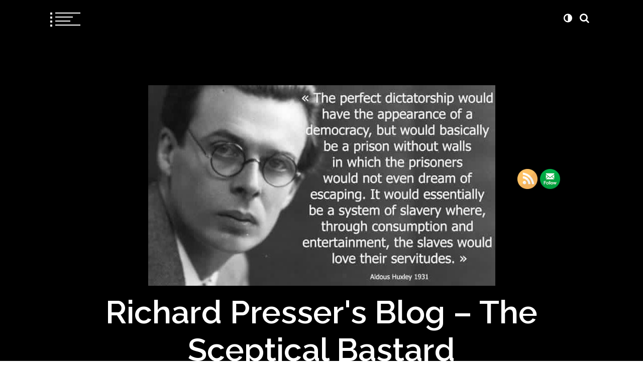

--- FILE ---
content_type: text/html; charset=UTF-8
request_url: https://www.richardpresser.com/wordpress/an-unusual-history-of-illuminati-public-rituals/
body_size: 21688
content:
<!doctype html>
<html dir="ltr" lang="en-AU" prefix="og: https://ogp.me/ns#">
<head>
	<meta charset="UTF-8">
	<meta name="viewport" content="width=device-width, initial-scale=1">
	<link rel="profile" href="https://gmpg.org/xfn/11">

	<title>An Unusual History Of Illuminati Public Rituals | Richard Presser's Blog - The Sceptical Bastard</title>
        <style type="text/css">
                            body header.site-header .site-branding,
                body header.site-header .site-branding a,
                body header.site-header .site-branding a:hover{
                    color: #fff;
                }
                
              
                            body .twp-nav-main-navigation i,
                body header.site-header ul.twp-social-icons.twp-social-icons-white a,
                body header.site-header ul.twp-social-icons.twp-social-icons-white a:hover,
                body .twp-nav-main-navigation .twp-nav-right-content .twp-search-section i{
                    color: #fff                }
                body .twp-nav-main-navigation .twp-menu-icon.twp-white-menu-icon span:before,
                body .twp-nav-main-navigation .twp-menu-icon.twp-white-menu-icon span:after{
                    background-color:  #fff                } 
                body .twp-nav-main-navigation.sticky i,
                body header.site-header .sticky ul.twp-social-icons.twp-social-icons-white a,
                body header.site-header .sticky ul.twp-social-icons.twp-social-icons-white a:hover,
                body .twp-nav-main-navigation.sticky .twp-nav-right-content .twp-search-section i{
                    color: #fff;
                }
                body .twp-nav-main-navigation.sticky .twp-menu-icon.twp-white-menu-icon span:before,
                body .twp-nav-main-navigation.sticky .twp-menu-icon.twp-white-menu-icon span:after{
                    background-color:  #fff;
                } 

                                        body header.site-header .wp-custom-header{
                    background-color: #000;
                }
                        body .boxed-layout {
                background: ffffff;
            }
        </style>

		<!-- All in One SEO 4.9.3 - aioseo.com -->
	<meta name="description" content="If you are not aware, music award events and major sporting events are widely used as platforms for promoting satanic symbolism. Now, we might dismiss one example or so of such apparent symbolism as being “coincidence”, but this video well and truly puts paid to that notion. It provides examples spanning the last 20 years" />
	<meta name="robots" content="max-image-preview:large" />
	<meta name="author" content="Richard Presser"/>
	<link rel="canonical" href="https://www.richardpresser.com/wordpress/an-unusual-history-of-illuminati-public-rituals/" />
	<meta name="generator" content="All in One SEO (AIOSEO) 4.9.3" />
		<meta property="og:locale" content="en_US" />
		<meta property="og:site_name" content="Richard Presser&#039;s Blog - The Sceptical Bastard | It&#039;s time to wake up to the world and the time that we live in" />
		<meta property="og:type" content="article" />
		<meta property="og:title" content="An Unusual History Of Illuminati Public Rituals | Richard Presser&#039;s Blog - The Sceptical Bastard" />
		<meta property="og:description" content="If you are not aware, music award events and major sporting events are widely used as platforms for promoting satanic symbolism. Now, we might dismiss one example or so of such apparent symbolism as being “coincidence”, but this video well and truly puts paid to that notion. It provides examples spanning the last 20 years" />
		<meta property="og:url" content="https://www.richardpresser.com/wordpress/an-unusual-history-of-illuminati-public-rituals/" />
		<meta property="og:image" content="https://www.richardpresser.com/wordpress/wp-content/uploads/2016/08/cropped-Aldous-Huxley-on-the-perfect-dictatorship.jpg" />
		<meta property="og:image:secure_url" content="https://www.richardpresser.com/wordpress/wp-content/uploads/2016/08/cropped-Aldous-Huxley-on-the-perfect-dictatorship.jpg" />
		<meta property="article:published_time" content="2015-08-23T19:25:32+00:00" />
		<meta property="article:modified_time" content="2015-08-23T19:25:32+00:00" />
		<meta name="twitter:card" content="summary" />
		<meta name="twitter:title" content="An Unusual History Of Illuminati Public Rituals | Richard Presser&#039;s Blog - The Sceptical Bastard" />
		<meta name="twitter:description" content="If you are not aware, music award events and major sporting events are widely used as platforms for promoting satanic symbolism. Now, we might dismiss one example or so of such apparent symbolism as being “coincidence”, but this video well and truly puts paid to that notion. It provides examples spanning the last 20 years" />
		<meta name="twitter:image" content="https://www.richardpresser.com/wordpress/wp-content/uploads/2016/08/cropped-Aldous-Huxley-on-the-perfect-dictatorship.jpg" />
		<script type="application/ld+json" class="aioseo-schema">
			{"@context":"https:\/\/schema.org","@graph":[{"@type":"Article","@id":"https:\/\/www.richardpresser.com\/wordpress\/an-unusual-history-of-illuminati-public-rituals\/#article","name":"An Unusual History Of Illuminati Public Rituals | Richard Presser's Blog - The Sceptical Bastard","headline":"An Unusual History Of Illuminati Public Rituals","author":{"@id":"https:\/\/www.richardpresser.com\/wordpress\/author\/richard-presser\/#author"},"publisher":{"@id":"https:\/\/www.richardpresser.com\/wordpress\/#organization"},"image":{"@type":"ImageObject","url":"https:\/\/www.richardpresser.com\/wordpress\/wp-content\/uploads\/2016\/08\/cropped-Aldous-Huxley-on-the-perfect-dictatorship.jpg","@id":"https:\/\/www.richardpresser.com\/wordpress\/#articleImage","width":691,"height":400},"datePublished":"2015-08-23T15:25:32+10:00","dateModified":"2015-08-23T15:25:32+10:00","inLanguage":"en-AU","mainEntityOfPage":{"@id":"https:\/\/www.richardpresser.com\/wordpress\/an-unusual-history-of-illuminati-public-rituals\/#webpage"},"isPartOf":{"@id":"https:\/\/www.richardpresser.com\/wordpress\/an-unusual-history-of-illuminati-public-rituals\/#webpage"},"articleSection":"Uncategorized"},{"@type":"BreadcrumbList","@id":"https:\/\/www.richardpresser.com\/wordpress\/an-unusual-history-of-illuminati-public-rituals\/#breadcrumblist","itemListElement":[{"@type":"ListItem","@id":"https:\/\/www.richardpresser.com\/wordpress#listItem","position":1,"name":"Home","item":"https:\/\/www.richardpresser.com\/wordpress","nextItem":{"@type":"ListItem","@id":"https:\/\/www.richardpresser.com\/wordpress\/category\/uncategorized\/#listItem","name":"Uncategorized"}},{"@type":"ListItem","@id":"https:\/\/www.richardpresser.com\/wordpress\/category\/uncategorized\/#listItem","position":2,"name":"Uncategorized","item":"https:\/\/www.richardpresser.com\/wordpress\/category\/uncategorized\/","nextItem":{"@type":"ListItem","@id":"https:\/\/www.richardpresser.com\/wordpress\/an-unusual-history-of-illuminati-public-rituals\/#listItem","name":"An Unusual History Of Illuminati Public Rituals"},"previousItem":{"@type":"ListItem","@id":"https:\/\/www.richardpresser.com\/wordpress#listItem","name":"Home"}},{"@type":"ListItem","@id":"https:\/\/www.richardpresser.com\/wordpress\/an-unusual-history-of-illuminati-public-rituals\/#listItem","position":3,"name":"An Unusual History Of Illuminati Public Rituals","previousItem":{"@type":"ListItem","@id":"https:\/\/www.richardpresser.com\/wordpress\/category\/uncategorized\/#listItem","name":"Uncategorized"}}]},{"@type":"Organization","@id":"https:\/\/www.richardpresser.com\/wordpress\/#organization","name":"Richard Presser's Blog - The Sceptical Bastard","description":"It's time to wake up to the world and the time that we live in","url":"https:\/\/www.richardpresser.com\/wordpress\/","logo":{"@type":"ImageObject","url":"https:\/\/www.richardpresser.com\/wordpress\/wp-content\/uploads\/2016\/08\/cropped-Aldous-Huxley-on-the-perfect-dictatorship.jpg","@id":"https:\/\/www.richardpresser.com\/wordpress\/an-unusual-history-of-illuminati-public-rituals\/#organizationLogo","width":691,"height":400},"image":{"@id":"https:\/\/www.richardpresser.com\/wordpress\/an-unusual-history-of-illuminati-public-rituals\/#organizationLogo"}},{"@type":"Person","@id":"https:\/\/www.richardpresser.com\/wordpress\/author\/richard-presser\/#author","url":"https:\/\/www.richardpresser.com\/wordpress\/author\/richard-presser\/","name":"Richard Presser","image":{"@type":"ImageObject","@id":"https:\/\/www.richardpresser.com\/wordpress\/an-unusual-history-of-illuminati-public-rituals\/#authorImage","url":"https:\/\/secure.gravatar.com\/avatar\/43eb4413a9716e72dccf3d133c56e613b768fa2ce7f20ba8655d1e4765f104cc?s=96&d=mm&r=g","width":96,"height":96,"caption":"Richard Presser"}},{"@type":"WebPage","@id":"https:\/\/www.richardpresser.com\/wordpress\/an-unusual-history-of-illuminati-public-rituals\/#webpage","url":"https:\/\/www.richardpresser.com\/wordpress\/an-unusual-history-of-illuminati-public-rituals\/","name":"An Unusual History Of Illuminati Public Rituals | Richard Presser's Blog - The Sceptical Bastard","description":"If you are not aware, music award events and major sporting events are widely used as platforms for promoting satanic symbolism. Now, we might dismiss one example or so of such apparent symbolism as being \u201ccoincidence\u201d, but this video well and truly puts paid to that notion. It provides examples spanning the last 20 years","inLanguage":"en-AU","isPartOf":{"@id":"https:\/\/www.richardpresser.com\/wordpress\/#website"},"breadcrumb":{"@id":"https:\/\/www.richardpresser.com\/wordpress\/an-unusual-history-of-illuminati-public-rituals\/#breadcrumblist"},"author":{"@id":"https:\/\/www.richardpresser.com\/wordpress\/author\/richard-presser\/#author"},"creator":{"@id":"https:\/\/www.richardpresser.com\/wordpress\/author\/richard-presser\/#author"},"datePublished":"2015-08-23T15:25:32+10:00","dateModified":"2015-08-23T15:25:32+10:00"},{"@type":"WebSite","@id":"https:\/\/www.richardpresser.com\/wordpress\/#website","url":"https:\/\/www.richardpresser.com\/wordpress\/","name":"Richard Presser's Blog - The Sceptical Bastard","description":"It's time to wake up to the world and the time that we live in","inLanguage":"en-AU","publisher":{"@id":"https:\/\/www.richardpresser.com\/wordpress\/#organization"}}]}
		</script>
		<!-- All in One SEO -->

<link rel='dns-prefetch' href='//www.richardpresser.com' />
<link rel='dns-prefetch' href='//fonts.googleapis.com' />
<link rel='dns-prefetch' href='//cdn.openshareweb.com' />
<link rel='dns-prefetch' href='//cdn.shareaholic.net' />
<link rel='dns-prefetch' href='//www.shareaholic.net' />
<link rel='dns-prefetch' href='//analytics.shareaholic.com' />
<link rel='dns-prefetch' href='//recs.shareaholic.com' />
<link rel='dns-prefetch' href='//partner.shareaholic.com' />
<link rel="alternate" type="application/rss+xml" title="Richard Presser&#039;s Blog - The Sceptical Bastard &raquo; Feed" href="https://www.richardpresser.com/wordpress/feed/" />
<link rel="alternate" type="application/rss+xml" title="Richard Presser&#039;s Blog - The Sceptical Bastard &raquo; Comments Feed" href="https://www.richardpresser.com/wordpress/comments/feed/" />
<link rel="alternate" type="application/rss+xml" title="Richard Presser&#039;s Blog - The Sceptical Bastard &raquo; An Unusual History Of Illuminati Public Rituals Comments Feed" href="https://www.richardpresser.com/wordpress/an-unusual-history-of-illuminati-public-rituals/feed/" />
<link rel="alternate" title="oEmbed (JSON)" type="application/json+oembed" href="https://www.richardpresser.com/wordpress/wp-json/oembed/1.0/embed?url=https%3A%2F%2Fwww.richardpresser.com%2Fwordpress%2Fan-unusual-history-of-illuminati-public-rituals%2F" />
<link rel="alternate" title="oEmbed (XML)" type="text/xml+oembed" href="https://www.richardpresser.com/wordpress/wp-json/oembed/1.0/embed?url=https%3A%2F%2Fwww.richardpresser.com%2Fwordpress%2Fan-unusual-history-of-illuminati-public-rituals%2F&#038;format=xml" />
<!-- Shareaholic - https://www.shareaholic.com -->
<link rel='preload' href='//cdn.shareaholic.net/assets/pub/shareaholic.js' as='script'/>
<script data-no-minify='1' data-cfasync='false'>
_SHR_SETTINGS = {"endpoints":{"local_recs_url":"https:\/\/www.richardpresser.com\/wordpress\/wp-admin\/admin-ajax.php?action=shareaholic_permalink_related","ajax_url":"https:\/\/www.richardpresser.com\/wordpress\/wp-admin\/admin-ajax.php","share_counts_url":"https:\/\/www.richardpresser.com\/wordpress\/wp-admin\/admin-ajax.php?action=shareaholic_share_counts_api"},"site_id":"4193872e0050fcf8dabe86841a6d9258","url_components":{"year":"2015","monthnum":"08","day":"23","hour":"15","minute":"25","second":"32","post_id":"3701","postname":"an-unusual-history-of-illuminati-public-rituals","category":"uncategorized"}};
</script>
<script data-no-minify='1' data-cfasync='false' src='//cdn.shareaholic.net/assets/pub/shareaholic.js' data-shr-siteid='4193872e0050fcf8dabe86841a6d9258' async ></script>

<!-- Shareaholic Content Tags -->
<meta name='shareaholic:site_name' content='Richard Presser&#039;s Blog - The Sceptical Bastard' />
<meta name='shareaholic:language' content='en-AU' />
<meta name='shareaholic:url' content='https://www.richardpresser.com/wordpress/an-unusual-history-of-illuminati-public-rituals/' />
<meta name='shareaholic:keywords' content='type:post' />
<meta name='shareaholic:article_published_time' content='2015-08-23T15:25:32+10:00' />
<meta name='shareaholic:article_modified_time' content='2015-08-23T15:25:32+10:00' />
<meta name='shareaholic:shareable_page' content='true' />
<meta name='shareaholic:article_author_name' content='Richard Presser' />
<meta name='shareaholic:site_id' content='4193872e0050fcf8dabe86841a6d9258' />
<meta name='shareaholic:wp_version' content='9.7.13' />

<!-- Shareaholic Content Tags End -->
<style id='wp-img-auto-sizes-contain-inline-css' type='text/css'>
img:is([sizes=auto i],[sizes^="auto," i]){contain-intrinsic-size:3000px 1500px}
/*# sourceURL=wp-img-auto-sizes-contain-inline-css */
</style>
<link rel='stylesheet' id='SFMCss-css' href='https://www.richardpresser.com/wordpress/wp-content/plugins/feedburner-alternative-and-rss-redirect/css/sfm_style.css?ver=6.9' type='text/css' media='all' />
<link rel='stylesheet' id='SFMCSS-css' href='https://www.richardpresser.com/wordpress/wp-content/plugins/feedburner-alternative-and-rss-redirect/css/sfm_widgetStyle.css?ver=6.9' type='text/css' media='all' />
<style id='wp-emoji-styles-inline-css' type='text/css'>

	img.wp-smiley, img.emoji {
		display: inline !important;
		border: none !important;
		box-shadow: none !important;
		height: 1em !important;
		width: 1em !important;
		margin: 0 0.07em !important;
		vertical-align: -0.1em !important;
		background: none !important;
		padding: 0 !important;
	}
/*# sourceURL=wp-emoji-styles-inline-css */
</style>
<style id='wp-block-library-inline-css' type='text/css'>
:root{--wp-block-synced-color:#7a00df;--wp-block-synced-color--rgb:122,0,223;--wp-bound-block-color:var(--wp-block-synced-color);--wp-editor-canvas-background:#ddd;--wp-admin-theme-color:#007cba;--wp-admin-theme-color--rgb:0,124,186;--wp-admin-theme-color-darker-10:#006ba1;--wp-admin-theme-color-darker-10--rgb:0,107,160.5;--wp-admin-theme-color-darker-20:#005a87;--wp-admin-theme-color-darker-20--rgb:0,90,135;--wp-admin-border-width-focus:2px}@media (min-resolution:192dpi){:root{--wp-admin-border-width-focus:1.5px}}.wp-element-button{cursor:pointer}:root .has-very-light-gray-background-color{background-color:#eee}:root .has-very-dark-gray-background-color{background-color:#313131}:root .has-very-light-gray-color{color:#eee}:root .has-very-dark-gray-color{color:#313131}:root .has-vivid-green-cyan-to-vivid-cyan-blue-gradient-background{background:linear-gradient(135deg,#00d084,#0693e3)}:root .has-purple-crush-gradient-background{background:linear-gradient(135deg,#34e2e4,#4721fb 50%,#ab1dfe)}:root .has-hazy-dawn-gradient-background{background:linear-gradient(135deg,#faaca8,#dad0ec)}:root .has-subdued-olive-gradient-background{background:linear-gradient(135deg,#fafae1,#67a671)}:root .has-atomic-cream-gradient-background{background:linear-gradient(135deg,#fdd79a,#004a59)}:root .has-nightshade-gradient-background{background:linear-gradient(135deg,#330968,#31cdcf)}:root .has-midnight-gradient-background{background:linear-gradient(135deg,#020381,#2874fc)}:root{--wp--preset--font-size--normal:16px;--wp--preset--font-size--huge:42px}.has-regular-font-size{font-size:1em}.has-larger-font-size{font-size:2.625em}.has-normal-font-size{font-size:var(--wp--preset--font-size--normal)}.has-huge-font-size{font-size:var(--wp--preset--font-size--huge)}.has-text-align-center{text-align:center}.has-text-align-left{text-align:left}.has-text-align-right{text-align:right}.has-fit-text{white-space:nowrap!important}#end-resizable-editor-section{display:none}.aligncenter{clear:both}.items-justified-left{justify-content:flex-start}.items-justified-center{justify-content:center}.items-justified-right{justify-content:flex-end}.items-justified-space-between{justify-content:space-between}.screen-reader-text{border:0;clip-path:inset(50%);height:1px;margin:-1px;overflow:hidden;padding:0;position:absolute;width:1px;word-wrap:normal!important}.screen-reader-text:focus{background-color:#ddd;clip-path:none;color:#444;display:block;font-size:1em;height:auto;left:5px;line-height:normal;padding:15px 23px 14px;text-decoration:none;top:5px;width:auto;z-index:100000}html :where(.has-border-color){border-style:solid}html :where([style*=border-top-color]){border-top-style:solid}html :where([style*=border-right-color]){border-right-style:solid}html :where([style*=border-bottom-color]){border-bottom-style:solid}html :where([style*=border-left-color]){border-left-style:solid}html :where([style*=border-width]){border-style:solid}html :where([style*=border-top-width]){border-top-style:solid}html :where([style*=border-right-width]){border-right-style:solid}html :where([style*=border-bottom-width]){border-bottom-style:solid}html :where([style*=border-left-width]){border-left-style:solid}html :where(img[class*=wp-image-]){height:auto;max-width:100%}:where(figure){margin:0 0 1em}html :where(.is-position-sticky){--wp-admin--admin-bar--position-offset:var(--wp-admin--admin-bar--height,0px)}@media screen and (max-width:600px){html :where(.is-position-sticky){--wp-admin--admin-bar--position-offset:0px}}

/*# sourceURL=wp-block-library-inline-css */
</style><style id='global-styles-inline-css' type='text/css'>
:root{--wp--preset--aspect-ratio--square: 1;--wp--preset--aspect-ratio--4-3: 4/3;--wp--preset--aspect-ratio--3-4: 3/4;--wp--preset--aspect-ratio--3-2: 3/2;--wp--preset--aspect-ratio--2-3: 2/3;--wp--preset--aspect-ratio--16-9: 16/9;--wp--preset--aspect-ratio--9-16: 9/16;--wp--preset--color--black: #000000;--wp--preset--color--cyan-bluish-gray: #abb8c3;--wp--preset--color--white: #ffffff;--wp--preset--color--pale-pink: #f78da7;--wp--preset--color--vivid-red: #cf2e2e;--wp--preset--color--luminous-vivid-orange: #ff6900;--wp--preset--color--luminous-vivid-amber: #fcb900;--wp--preset--color--light-green-cyan: #7bdcb5;--wp--preset--color--vivid-green-cyan: #00d084;--wp--preset--color--pale-cyan-blue: #8ed1fc;--wp--preset--color--vivid-cyan-blue: #0693e3;--wp--preset--color--vivid-purple: #9b51e0;--wp--preset--gradient--vivid-cyan-blue-to-vivid-purple: linear-gradient(135deg,rgb(6,147,227) 0%,rgb(155,81,224) 100%);--wp--preset--gradient--light-green-cyan-to-vivid-green-cyan: linear-gradient(135deg,rgb(122,220,180) 0%,rgb(0,208,130) 100%);--wp--preset--gradient--luminous-vivid-amber-to-luminous-vivid-orange: linear-gradient(135deg,rgb(252,185,0) 0%,rgb(255,105,0) 100%);--wp--preset--gradient--luminous-vivid-orange-to-vivid-red: linear-gradient(135deg,rgb(255,105,0) 0%,rgb(207,46,46) 100%);--wp--preset--gradient--very-light-gray-to-cyan-bluish-gray: linear-gradient(135deg,rgb(238,238,238) 0%,rgb(169,184,195) 100%);--wp--preset--gradient--cool-to-warm-spectrum: linear-gradient(135deg,rgb(74,234,220) 0%,rgb(151,120,209) 20%,rgb(207,42,186) 40%,rgb(238,44,130) 60%,rgb(251,105,98) 80%,rgb(254,248,76) 100%);--wp--preset--gradient--blush-light-purple: linear-gradient(135deg,rgb(255,206,236) 0%,rgb(152,150,240) 100%);--wp--preset--gradient--blush-bordeaux: linear-gradient(135deg,rgb(254,205,165) 0%,rgb(254,45,45) 50%,rgb(107,0,62) 100%);--wp--preset--gradient--luminous-dusk: linear-gradient(135deg,rgb(255,203,112) 0%,rgb(199,81,192) 50%,rgb(65,88,208) 100%);--wp--preset--gradient--pale-ocean: linear-gradient(135deg,rgb(255,245,203) 0%,rgb(182,227,212) 50%,rgb(51,167,181) 100%);--wp--preset--gradient--electric-grass: linear-gradient(135deg,rgb(202,248,128) 0%,rgb(113,206,126) 100%);--wp--preset--gradient--midnight: linear-gradient(135deg,rgb(2,3,129) 0%,rgb(40,116,252) 100%);--wp--preset--font-size--small: 13px;--wp--preset--font-size--medium: 20px;--wp--preset--font-size--large: 36px;--wp--preset--font-size--x-large: 42px;--wp--preset--spacing--20: 0.44rem;--wp--preset--spacing--30: 0.67rem;--wp--preset--spacing--40: 1rem;--wp--preset--spacing--50: 1.5rem;--wp--preset--spacing--60: 2.25rem;--wp--preset--spacing--70: 3.38rem;--wp--preset--spacing--80: 5.06rem;--wp--preset--shadow--natural: 6px 6px 9px rgba(0, 0, 0, 0.2);--wp--preset--shadow--deep: 12px 12px 50px rgba(0, 0, 0, 0.4);--wp--preset--shadow--sharp: 6px 6px 0px rgba(0, 0, 0, 0.2);--wp--preset--shadow--outlined: 6px 6px 0px -3px rgb(255, 255, 255), 6px 6px rgb(0, 0, 0);--wp--preset--shadow--crisp: 6px 6px 0px rgb(0, 0, 0);}:where(.is-layout-flex){gap: 0.5em;}:where(.is-layout-grid){gap: 0.5em;}body .is-layout-flex{display: flex;}.is-layout-flex{flex-wrap: wrap;align-items: center;}.is-layout-flex > :is(*, div){margin: 0;}body .is-layout-grid{display: grid;}.is-layout-grid > :is(*, div){margin: 0;}:where(.wp-block-columns.is-layout-flex){gap: 2em;}:where(.wp-block-columns.is-layout-grid){gap: 2em;}:where(.wp-block-post-template.is-layout-flex){gap: 1.25em;}:where(.wp-block-post-template.is-layout-grid){gap: 1.25em;}.has-black-color{color: var(--wp--preset--color--black) !important;}.has-cyan-bluish-gray-color{color: var(--wp--preset--color--cyan-bluish-gray) !important;}.has-white-color{color: var(--wp--preset--color--white) !important;}.has-pale-pink-color{color: var(--wp--preset--color--pale-pink) !important;}.has-vivid-red-color{color: var(--wp--preset--color--vivid-red) !important;}.has-luminous-vivid-orange-color{color: var(--wp--preset--color--luminous-vivid-orange) !important;}.has-luminous-vivid-amber-color{color: var(--wp--preset--color--luminous-vivid-amber) !important;}.has-light-green-cyan-color{color: var(--wp--preset--color--light-green-cyan) !important;}.has-vivid-green-cyan-color{color: var(--wp--preset--color--vivid-green-cyan) !important;}.has-pale-cyan-blue-color{color: var(--wp--preset--color--pale-cyan-blue) !important;}.has-vivid-cyan-blue-color{color: var(--wp--preset--color--vivid-cyan-blue) !important;}.has-vivid-purple-color{color: var(--wp--preset--color--vivid-purple) !important;}.has-black-background-color{background-color: var(--wp--preset--color--black) !important;}.has-cyan-bluish-gray-background-color{background-color: var(--wp--preset--color--cyan-bluish-gray) !important;}.has-white-background-color{background-color: var(--wp--preset--color--white) !important;}.has-pale-pink-background-color{background-color: var(--wp--preset--color--pale-pink) !important;}.has-vivid-red-background-color{background-color: var(--wp--preset--color--vivid-red) !important;}.has-luminous-vivid-orange-background-color{background-color: var(--wp--preset--color--luminous-vivid-orange) !important;}.has-luminous-vivid-amber-background-color{background-color: var(--wp--preset--color--luminous-vivid-amber) !important;}.has-light-green-cyan-background-color{background-color: var(--wp--preset--color--light-green-cyan) !important;}.has-vivid-green-cyan-background-color{background-color: var(--wp--preset--color--vivid-green-cyan) !important;}.has-pale-cyan-blue-background-color{background-color: var(--wp--preset--color--pale-cyan-blue) !important;}.has-vivid-cyan-blue-background-color{background-color: var(--wp--preset--color--vivid-cyan-blue) !important;}.has-vivid-purple-background-color{background-color: var(--wp--preset--color--vivid-purple) !important;}.has-black-border-color{border-color: var(--wp--preset--color--black) !important;}.has-cyan-bluish-gray-border-color{border-color: var(--wp--preset--color--cyan-bluish-gray) !important;}.has-white-border-color{border-color: var(--wp--preset--color--white) !important;}.has-pale-pink-border-color{border-color: var(--wp--preset--color--pale-pink) !important;}.has-vivid-red-border-color{border-color: var(--wp--preset--color--vivid-red) !important;}.has-luminous-vivid-orange-border-color{border-color: var(--wp--preset--color--luminous-vivid-orange) !important;}.has-luminous-vivid-amber-border-color{border-color: var(--wp--preset--color--luminous-vivid-amber) !important;}.has-light-green-cyan-border-color{border-color: var(--wp--preset--color--light-green-cyan) !important;}.has-vivid-green-cyan-border-color{border-color: var(--wp--preset--color--vivid-green-cyan) !important;}.has-pale-cyan-blue-border-color{border-color: var(--wp--preset--color--pale-cyan-blue) !important;}.has-vivid-cyan-blue-border-color{border-color: var(--wp--preset--color--vivid-cyan-blue) !important;}.has-vivid-purple-border-color{border-color: var(--wp--preset--color--vivid-purple) !important;}.has-vivid-cyan-blue-to-vivid-purple-gradient-background{background: var(--wp--preset--gradient--vivid-cyan-blue-to-vivid-purple) !important;}.has-light-green-cyan-to-vivid-green-cyan-gradient-background{background: var(--wp--preset--gradient--light-green-cyan-to-vivid-green-cyan) !important;}.has-luminous-vivid-amber-to-luminous-vivid-orange-gradient-background{background: var(--wp--preset--gradient--luminous-vivid-amber-to-luminous-vivid-orange) !important;}.has-luminous-vivid-orange-to-vivid-red-gradient-background{background: var(--wp--preset--gradient--luminous-vivid-orange-to-vivid-red) !important;}.has-very-light-gray-to-cyan-bluish-gray-gradient-background{background: var(--wp--preset--gradient--very-light-gray-to-cyan-bluish-gray) !important;}.has-cool-to-warm-spectrum-gradient-background{background: var(--wp--preset--gradient--cool-to-warm-spectrum) !important;}.has-blush-light-purple-gradient-background{background: var(--wp--preset--gradient--blush-light-purple) !important;}.has-blush-bordeaux-gradient-background{background: var(--wp--preset--gradient--blush-bordeaux) !important;}.has-luminous-dusk-gradient-background{background: var(--wp--preset--gradient--luminous-dusk) !important;}.has-pale-ocean-gradient-background{background: var(--wp--preset--gradient--pale-ocean) !important;}.has-electric-grass-gradient-background{background: var(--wp--preset--gradient--electric-grass) !important;}.has-midnight-gradient-background{background: var(--wp--preset--gradient--midnight) !important;}.has-small-font-size{font-size: var(--wp--preset--font-size--small) !important;}.has-medium-font-size{font-size: var(--wp--preset--font-size--medium) !important;}.has-large-font-size{font-size: var(--wp--preset--font-size--large) !important;}.has-x-large-font-size{font-size: var(--wp--preset--font-size--x-large) !important;}
/*# sourceURL=global-styles-inline-css */
</style>

<style id='classic-theme-styles-inline-css' type='text/css'>
/*! This file is auto-generated */
.wp-block-button__link{color:#fff;background-color:#32373c;border-radius:9999px;box-shadow:none;text-decoration:none;padding:calc(.667em + 2px) calc(1.333em + 2px);font-size:1.125em}.wp-block-file__button{background:#32373c;color:#fff;text-decoration:none}
/*# sourceURL=/wp-includes/css/classic-themes.min.css */
</style>
<link rel='stylesheet' id='cptch_stylesheet-css' href='https://www.richardpresser.com/wordpress/wp-content/plugins/captcha/css/front_end_style.css?ver=4.4.5' type='text/css' media='all' />
<link rel='stylesheet' id='dashicons-css' href='https://www.richardpresser.com/wordpress/wp-includes/css/dashicons.min.css?ver=6.9' type='text/css' media='all' />
<link rel='stylesheet' id='cptch_desktop_style-css' href='https://www.richardpresser.com/wordpress/wp-content/plugins/captcha/css/desktop_style.css?ver=4.4.5' type='text/css' media='all' />
<link rel='stylesheet' id='social_share_with_floating_bar-frontend-css' href='https://www.richardpresser.com/wordpress/wp-content/plugins/social-share-with-floating-bar/assets/css/frontend.min.css?ver=1.0.0' type='text/css' media='all' />
<link rel='stylesheet' id='SFSIPLUSmainCss-css' href='https://www.richardpresser.com/wordpress/wp-content/plugins/ultimate-social-media-plus/css/sfsi-style.css?ver=3.7.1' type='text/css' media='all' />
<link rel='stylesheet' id='subscribe_me-css' href='https://www.richardpresser.com/wordpress/wp-content/plugins/sem-subscribe-me/css/styles.css?ver=20140104' type='text/css' media='all' />
<link rel='stylesheet' id='swift-blog-google-fonts-css' href='https://fonts.googleapis.com/css?family=Josefin%20Sans:400,600|Raleway:400,400i,600,600i|Courgette&#038;display=swap' type='text/css' media='all' />
<link rel='stylesheet' id='font-awesome-css' href='https://www.richardpresser.com/wordpress/wp-content/themes/swift-blog/assets/libraries/font-awesome/css/font-awesome.min.css?ver=6.9' type='text/css' media='all' />
<link rel='stylesheet' id='slick-css' href='https://www.richardpresser.com/wordpress/wp-content/themes/swift-blog/assets/libraries/slick/css/slick.css?ver=6.9' type='text/css' media='all' />
<link rel='stylesheet' id='magnific-css' href='https://www.richardpresser.com/wordpress/wp-content/themes/swift-blog/assets/libraries/magnific/css/magnific-popup.css?ver=6.9' type='text/css' media='all' />
<link rel='stylesheet' id='aos-css' href='https://www.richardpresser.com/wordpress/wp-content/themes/swift-blog/assets/libraries/aos/css/aos.css?ver=6.9' type='text/css' media='all' />
<link rel='stylesheet' id='swift-blog-style-css' href='https://www.richardpresser.com/wordpress/wp-content/themes/swift-blog/style.css?ver=6.9' type='text/css' media='all' />
<script type="text/javascript" src="https://www.richardpresser.com/wordpress/wp-includes/js/jquery/jquery.min.js?ver=3.7.1" id="jquery-core-js"></script>
<script type="text/javascript" src="https://www.richardpresser.com/wordpress/wp-includes/js/jquery/jquery-migrate.min.js?ver=3.4.1" id="jquery-migrate-js"></script>
<link rel="https://api.w.org/" href="https://www.richardpresser.com/wordpress/wp-json/" /><link rel="alternate" title="JSON" type="application/json" href="https://www.richardpresser.com/wordpress/wp-json/wp/v2/posts/3701" /><link rel="EditURI" type="application/rsd+xml" title="RSD" href="https://www.richardpresser.com/wordpress/xmlrpc.php?rsd" />
<meta name="generator" content="WordPress 6.9" />
<link rel='shortlink' href='https://www.richardpresser.com/wordpress/?p=3701' />
 <meta name="follow.[base64]" content="ZHkEYRjjlay8pPDUxHZg"/> <meta name="follow.[base64]" content="ZHkEYRjjlay8pPDUxHZg"/>	<script>
		window.addEventListener("sfsi_plus_functions_loaded", function() {
			var body = document.getElementsByTagName('body')[0];
			// console.log(body);
			body.classList.add("sfsi_plus_3.53");
		})
		// window.addEventListener('sfsi_plus_functions_loaded',function(e) {
		// 	jQuery("body").addClass("sfsi_plus_3.53")
		// });
		jQuery(document).ready(function(e) {
			jQuery("body").addClass("sfsi_plus_3.53")
		});

		function sfsi_plus_processfurther(ref) {
			var feed_id = '[base64]';
			var feedtype = 8;
			var email = jQuery(ref).find('input[name="email"]').val();
			var filter = /^(([^<>()[\]\\.,;:\s@\"]+(\.[^<>()[\]\\.,;:\s@\"]+)*)|(\".+\"))@((\[[0-9]{1,3}\.[0-9]{1,3}\.[0-9]{1,3}\.[0-9]{1,3}\])|(([a-zA-Z\-0-9]+\.)+[a-zA-Z]{2,}))$/;
			if ((email != "Enter your email") && (filter.test(email))) {
				if (feedtype == "8") {
					var url = "https://api.follow.it/subscription-form/" + feed_id + "/" + feedtype;
					window.open(url, "popupwindow", "scrollbars=yes,width=1080,height=760");
					return true;
				}
			} else {
				alert("Please enter email address");
				jQuery(ref).find('input[name="email"]').focus();
				return false;
			}
		}
	</script>
	<style>
		.sfsi_plus_subscribe_Popinner {
			width: 100% !important;
			height: auto !important;
			border: 1px solid #b5b5b5 !important;
			padding: 18px 0px !important;
			background-color: #ffffff !important;
		}

		.sfsi_plus_subscribe_Popinner form {
			margin: 0 20px !important;
		}

		.sfsi_plus_subscribe_Popinner h5 {
			font-family: Helvetica,Arial,sans-serif !important;

			font-weight: bold !important;
			color: #000000 !important;
			font-size: 16px !important;
			text-align: center !important;
			margin: 0 0 10px !important;
			padding: 0 !important;
		}

		.sfsi_plus_subscription_form_field {
			margin: 5px 0 !important;
			width: 100% !important;
			display: inline-flex;
			display: -webkit-inline-flex;
		}

		.sfsi_plus_subscription_form_field input {
			width: 100% !important;
			padding: 10px 0px !important;
		}

		.sfsi_plus_subscribe_Popinner input[type=email] {
			font-family: Helvetica,Arial,sans-serif !important;

			font-style: normal !important;
			color: #000000 !important;
			font-size: 14px !important;
			text-align: center !important;
		}

		.sfsi_plus_subscribe_Popinner input[type=email]::-webkit-input-placeholder {
			font-family: Helvetica,Arial,sans-serif !important;

			font-style: normal !important;
			color: #000000 !important;
			font-size: 14px !important;
			text-align: center !important;
		}

		.sfsi_plus_subscribe_Popinner input[type=email]:-moz-placeholder {
			/* Firefox 18- */
			font-family: Helvetica,Arial,sans-serif !important;

			font-style: normal !important;
			color: #000000 !important;
			font-size: 14px !important;
			text-align: center !important;
		}

		.sfsi_plus_subscribe_Popinner input[type=email]::-moz-placeholder {
			/* Firefox 19+ */
			font-family: Helvetica,Arial,sans-serif !important;

			font-style: normal !important;
			color: #000000 !important;
			font-size: 14px !important;
			text-align: center !important;
		}

		.sfsi_plus_subscribe_Popinner input[type=email]:-ms-input-placeholder {
			font-family: Helvetica,Arial,sans-serif !important;

			font-style: normal !important;
			color: #000000 !important;
			font-size: 14px !important;
			text-align: center !important;
		}

		.sfsi_plus_subscribe_Popinner input[type=submit] {
			font-family: Helvetica,Arial,sans-serif !important;

			font-weight: bold !important;
			color: #000000 !important;
			font-size: 16px !important;
			text-align: center !important;
			background-color: #dedede !important;
		}
	</style>
	<meta name="follow.[base64]" content="ZHkEYRjjlay8pPDUxHZg"/><style data-context="foundation-flickity-css">/*! Flickity v2.0.2
http://flickity.metafizzy.co
---------------------------------------------- */.flickity-enabled{position:relative}.flickity-enabled:focus{outline:0}.flickity-viewport{overflow:hidden;position:relative;height:100%}.flickity-slider{position:absolute;width:100%;height:100%}.flickity-enabled.is-draggable{-webkit-tap-highlight-color:transparent;tap-highlight-color:transparent;-webkit-user-select:none;-moz-user-select:none;-ms-user-select:none;user-select:none}.flickity-enabled.is-draggable .flickity-viewport{cursor:move;cursor:-webkit-grab;cursor:grab}.flickity-enabled.is-draggable .flickity-viewport.is-pointer-down{cursor:-webkit-grabbing;cursor:grabbing}.flickity-prev-next-button{position:absolute;top:50%;width:44px;height:44px;border:none;border-radius:50%;background:#fff;background:hsla(0,0%,100%,.75);cursor:pointer;-webkit-transform:translateY(-50%);transform:translateY(-50%)}.flickity-prev-next-button:hover{background:#fff}.flickity-prev-next-button:focus{outline:0;box-shadow:0 0 0 5px #09f}.flickity-prev-next-button:active{opacity:.6}.flickity-prev-next-button.previous{left:10px}.flickity-prev-next-button.next{right:10px}.flickity-rtl .flickity-prev-next-button.previous{left:auto;right:10px}.flickity-rtl .flickity-prev-next-button.next{right:auto;left:10px}.flickity-prev-next-button:disabled{opacity:.3;cursor:auto}.flickity-prev-next-button svg{position:absolute;left:20%;top:20%;width:60%;height:60%}.flickity-prev-next-button .arrow{fill:#333}.flickity-page-dots{position:absolute;width:100%;bottom:-25px;padding:0;margin:0;list-style:none;text-align:center;line-height:1}.flickity-rtl .flickity-page-dots{direction:rtl}.flickity-page-dots .dot{display:inline-block;width:10px;height:10px;margin:0 8px;background:#333;border-radius:50%;opacity:.25;cursor:pointer}.flickity-page-dots .dot.is-selected{opacity:1}</style><style data-context="foundation-slideout-css">.slideout-menu{position:fixed;left:0;top:0;bottom:0;right:auto;z-index:0;width:256px;overflow-y:auto;-webkit-overflow-scrolling:touch;display:none}.slideout-menu.pushit-right{left:auto;right:0}.slideout-panel{position:relative;z-index:1;will-change:transform}.slideout-open,.slideout-open .slideout-panel,.slideout-open body{overflow:hidden}.slideout-open .slideout-menu{display:block}.pushit{display:none}</style><style type="text/css">.recentcomments a{display:inline !important;padding:0 !important;margin:0 !important;}</style><style>.ios7.web-app-mode.has-fixed header{ background-color: rgba(3,122,221,.88);}</style></head>

<body class="wp-singular post-template-default single single-post postid-3701 single-format-standard wp-custom-logo wp-theme-swift-blog sfsi_plus_actvite_theme_default no-sidebar right-sidebar">
	<div id="page" class="site">
    	
	<header id="masthead" class="site-header twp-overlay">
			<div class="wp-custom-header"></div>		<nav id="site-navigation" class="twp-nav-main-navigation">
			<div class="container-fluid clearfix">
				<div class="twp-nav-left-content twp-float-left twp-d-flex">
					<div class="twp-menu-icon-section">
						<div class="twp-menu-icon twp-white-menu-icon" id="twp-menu-icon">
							<button class="twp-btn-transparent">
								<span></span>
								<span></span>
								<span></span>
								<span></span>
							</button>
						</div>
					</div>
					<div class="twp-menu-section twp-nav-menu">
						<div id="primary-nav-menu" class="menu"><ul>
<li class="page_item page-item-4"><a href="https://www.richardpresser.com/wordpress/focus-richard-pressers-blog/">The focus of this blog</a></li>
</ul></div>
					</div><!--/twp-menu-section-->
				</div>
				<div class="twp-nav-right-content twp-float-right twp-d-flex">
											<!-- social menu -->
																						<div class="theme-mode header-theme-mode">
						</div>
																<!-- search icon -->
						<div class="twp-search-section" id="search">
							<button class="twp-btn-transparent">
								<i class="fa  fa-search"></i>
							</button>
						</div><!--/twp-search-section-->
									</div>
			</div>
			<div id="progressbar">
			</div>
		</nav><!-- #site-navigation -->
		<div class="site-branding twp-site-branding">
			<div class="container-fluid">
				<div class="twp-site-logo">
					<div class="twp-wrapper">
						<a href="https://www.richardpresser.com/wordpress/" class="custom-logo-link" rel="home"><img width="691" height="400" src="https://www.richardpresser.com/wordpress/wp-content/uploads/2016/08/cropped-Aldous-Huxley-on-the-perfect-dictatorship.jpg" class="custom-logo" alt="Richard Presser&#039;s Blog &#8211; The Sceptical Bastard" decoding="async" fetchpriority="high" srcset="https://www.richardpresser.com/wordpress/wp-content/uploads/2016/08/cropped-Aldous-Huxley-on-the-perfect-dictatorship.jpg 691w, https://www.richardpresser.com/wordpress/wp-content/uploads/2016/08/cropped-Aldous-Huxley-on-the-perfect-dictatorship-300x174.jpg 300w, https://www.richardpresser.com/wordpress/wp-content/uploads/2016/08/cropped-Aldous-Huxley-on-the-perfect-dictatorship-640x370.jpg 640w" sizes="(max-width: 691px) 100vw, 691px" /></a>					</div>
				</div>
									<p class="site-title"><a href="https://www.richardpresser.com/wordpress/" rel="home">Richard Presser&#039;s Blog &#8211; The Sceptical Bastard</a></p>
										<p class="site-description"><span class="twp-tag-line twp-tag-line-primary">It&#039;s time to wake up to the world and the time that we live in</span></p>
							</div>
		</div><!-- .site-branding -->
	
		<!-- dark/night mode -->
	</header><!-- #masthead -->
	<div id="sticky-nav-height" style="height:1px;"></div>

				
		
	<div class="twp-mobile-menu-section">
		<div class="twp-mobile-close-icon">
			<span class="twp-close-icon" id="twp-mobile-close">
				<span></span>
				<span></span>
			</span>
		</div>
	
		<div class="twp-d-flex">
			<div class="twp-col-6 twp-mobile-menu">
			</div>
			<div class="twp-col-6">
				<section id="search-2" class="widget widget_search"><form role="search" method="get" class="search-form" action="https://www.richardpresser.com/wordpress/">
				<label>
					<span class="screen-reader-text">Search for:</span>
					<input type="search" class="search-field" placeholder="Search &hellip;" value="" name="s" />
				</label>
				<input type="submit" class="search-submit" value="Search" />
			</form></section>
		<section id="recent-posts-2" class="widget widget_recent_entries">
		<h2 class="widget-title">Recent Posts</h2>
		<ul>
											<li>
					<a href="https://www.richardpresser.com/wordpress/there-is-strong-evidence-that-viruses-of-any-type-simply-do-not-exist/">There is strong evidence that viruses – of any type – simply do not exist</a>
									</li>
											<li>
					<a href="https://www.richardpresser.com/wordpress/the-evidence-of-the-effects-of-the-scamdemic-jabs-is-emerging/">The evidence of the effects of the scamdemic “jabs” is emerging</a>
									</li>
											<li>
					<a href="https://www.richardpresser.com/wordpress/a-brief-update-on-the-covid-19-madness/">A brief update on the COVID-19 madness</a>
									</li>
											<li>
					<a href="https://www.richardpresser.com/wordpress/embalmers-find-veins-arteries-filled-with-never-before-seen-rubbery-clots/">Embalmers Find Veins &#038; Arteries Filled with Never Before Seen Rubbery Clots</a>
									</li>
											<li>
					<a href="https://www.richardpresser.com/wordpress/what-you-need-to-know-about-the-covid-shot-and-more/">What You Need to Know About the COVID Shot, and More</a>
									</li>
					</ul>

		</section><section id="calendar-2" class="widget widget_calendar"><h2 class="widget-title">Postings by date</h2><div id="calendar_wrap" class="calendar_wrap"><table id="wp-calendar" class="wp-calendar-table">
	<caption>January 2026</caption>
	<thead>
	<tr>
		<th scope="col" aria-label="Monday">M</th>
		<th scope="col" aria-label="Tuesday">T</th>
		<th scope="col" aria-label="Wednesday">W</th>
		<th scope="col" aria-label="Thursday">T</th>
		<th scope="col" aria-label="Friday">F</th>
		<th scope="col" aria-label="Saturday">S</th>
		<th scope="col" aria-label="Sunday">S</th>
	</tr>
	</thead>
	<tbody>
	<tr>
		<td colspan="3" class="pad">&nbsp;</td><td>1</td><td>2</td><td>3</td><td>4</td>
	</tr>
	<tr>
		<td>5</td><td>6</td><td>7</td><td>8</td><td>9</td><td>10</td><td>11</td>
	</tr>
	<tr>
		<td>12</td><td>13</td><td>14</td><td>15</td><td>16</td><td>17</td><td>18</td>
	</tr>
	<tr>
		<td>19</td><td>20</td><td>21</td><td id="today">22</td><td>23</td><td>24</td><td>25</td>
	</tr>
	<tr>
		<td>26</td><td>27</td><td>28</td><td>29</td><td>30</td><td>31</td>
		<td class="pad" colspan="1">&nbsp;</td>
	</tr>
	</tbody>
	</table><nav aria-label="Previous and next months" class="wp-calendar-nav">
		<span class="wp-calendar-nav-prev"><a href="https://www.richardpresser.com/wordpress/2022/07/">&laquo; Jul</a></span>
		<span class="pad">&nbsp;</span>
		<span class="wp-calendar-nav-next">&nbsp;</span>
	</nav></div></section><section id="archives-2" class="widget widget_archive"><h2 class="widget-title">Archives</h2>
			<ul>
					<li><a href='https://www.richardpresser.com/wordpress/2022/07/'>July 2022</a></li>
	<li><a href='https://www.richardpresser.com/wordpress/2022/06/'>June 2022</a></li>
	<li><a href='https://www.richardpresser.com/wordpress/2022/01/'>January 2022</a></li>
	<li><a href='https://www.richardpresser.com/wordpress/2021/09/'>September 2021</a></li>
	<li><a href='https://www.richardpresser.com/wordpress/2021/05/'>May 2021</a></li>
	<li><a href='https://www.richardpresser.com/wordpress/2021/04/'>April 2021</a></li>
	<li><a href='https://www.richardpresser.com/wordpress/2021/03/'>March 2021</a></li>
	<li><a href='https://www.richardpresser.com/wordpress/2021/01/'>January 2021</a></li>
	<li><a href='https://www.richardpresser.com/wordpress/2020/12/'>December 2020</a></li>
	<li><a href='https://www.richardpresser.com/wordpress/2020/11/'>November 2020</a></li>
	<li><a href='https://www.richardpresser.com/wordpress/2020/10/'>October 2020</a></li>
	<li><a href='https://www.richardpresser.com/wordpress/2020/09/'>September 2020</a></li>
	<li><a href='https://www.richardpresser.com/wordpress/2020/08/'>August 2020</a></li>
	<li><a href='https://www.richardpresser.com/wordpress/2020/03/'>March 2020</a></li>
	<li><a href='https://www.richardpresser.com/wordpress/2020/01/'>January 2020</a></li>
	<li><a href='https://www.richardpresser.com/wordpress/2019/12/'>December 2019</a></li>
	<li><a href='https://www.richardpresser.com/wordpress/2019/09/'>September 2019</a></li>
	<li><a href='https://www.richardpresser.com/wordpress/2019/08/'>August 2019</a></li>
	<li><a href='https://www.richardpresser.com/wordpress/2019/07/'>July 2019</a></li>
	<li><a href='https://www.richardpresser.com/wordpress/2019/06/'>June 2019</a></li>
	<li><a href='https://www.richardpresser.com/wordpress/2019/05/'>May 2019</a></li>
	<li><a href='https://www.richardpresser.com/wordpress/2019/03/'>March 2019</a></li>
	<li><a href='https://www.richardpresser.com/wordpress/2019/02/'>February 2019</a></li>
	<li><a href='https://www.richardpresser.com/wordpress/2019/01/'>January 2019</a></li>
	<li><a href='https://www.richardpresser.com/wordpress/2018/12/'>December 2018</a></li>
	<li><a href='https://www.richardpresser.com/wordpress/2018/11/'>November 2018</a></li>
	<li><a href='https://www.richardpresser.com/wordpress/2018/10/'>October 2018</a></li>
	<li><a href='https://www.richardpresser.com/wordpress/2018/09/'>September 2018</a></li>
	<li><a href='https://www.richardpresser.com/wordpress/2018/08/'>August 2018</a></li>
	<li><a href='https://www.richardpresser.com/wordpress/2018/06/'>June 2018</a></li>
	<li><a href='https://www.richardpresser.com/wordpress/2018/05/'>May 2018</a></li>
	<li><a href='https://www.richardpresser.com/wordpress/2018/04/'>April 2018</a></li>
	<li><a href='https://www.richardpresser.com/wordpress/2018/03/'>March 2018</a></li>
	<li><a href='https://www.richardpresser.com/wordpress/2018/02/'>February 2018</a></li>
	<li><a href='https://www.richardpresser.com/wordpress/2018/01/'>January 2018</a></li>
	<li><a href='https://www.richardpresser.com/wordpress/2017/11/'>November 2017</a></li>
	<li><a href='https://www.richardpresser.com/wordpress/2017/10/'>October 2017</a></li>
	<li><a href='https://www.richardpresser.com/wordpress/2017/09/'>September 2017</a></li>
	<li><a href='https://www.richardpresser.com/wordpress/2017/08/'>August 2017</a></li>
	<li><a href='https://www.richardpresser.com/wordpress/2017/07/'>July 2017</a></li>
	<li><a href='https://www.richardpresser.com/wordpress/2017/06/'>June 2017</a></li>
	<li><a href='https://www.richardpresser.com/wordpress/2017/05/'>May 2017</a></li>
	<li><a href='https://www.richardpresser.com/wordpress/2017/04/'>April 2017</a></li>
	<li><a href='https://www.richardpresser.com/wordpress/2017/03/'>March 2017</a></li>
	<li><a href='https://www.richardpresser.com/wordpress/2017/02/'>February 2017</a></li>
	<li><a href='https://www.richardpresser.com/wordpress/2017/01/'>January 2017</a></li>
	<li><a href='https://www.richardpresser.com/wordpress/2016/12/'>December 2016</a></li>
	<li><a href='https://www.richardpresser.com/wordpress/2016/11/'>November 2016</a></li>
	<li><a href='https://www.richardpresser.com/wordpress/2016/10/'>October 2016</a></li>
	<li><a href='https://www.richardpresser.com/wordpress/2016/09/'>September 2016</a></li>
	<li><a href='https://www.richardpresser.com/wordpress/2016/08/'>August 2016</a></li>
	<li><a href='https://www.richardpresser.com/wordpress/2016/07/'>July 2016</a></li>
	<li><a href='https://www.richardpresser.com/wordpress/2016/06/'>June 2016</a></li>
	<li><a href='https://www.richardpresser.com/wordpress/2016/05/'>May 2016</a></li>
	<li><a href='https://www.richardpresser.com/wordpress/2016/04/'>April 2016</a></li>
	<li><a href='https://www.richardpresser.com/wordpress/2016/03/'>March 2016</a></li>
	<li><a href='https://www.richardpresser.com/wordpress/2016/02/'>February 2016</a></li>
	<li><a href='https://www.richardpresser.com/wordpress/2016/01/'>January 2016</a></li>
	<li><a href='https://www.richardpresser.com/wordpress/2015/12/'>December 2015</a></li>
	<li><a href='https://www.richardpresser.com/wordpress/2015/11/'>November 2015</a></li>
	<li><a href='https://www.richardpresser.com/wordpress/2015/10/'>October 2015</a></li>
	<li><a href='https://www.richardpresser.com/wordpress/2015/09/'>September 2015</a></li>
	<li><a href='https://www.richardpresser.com/wordpress/2015/08/'>August 2015</a></li>
	<li><a href='https://www.richardpresser.com/wordpress/2015/07/'>July 2015</a></li>
	<li><a href='https://www.richardpresser.com/wordpress/2015/06/'>June 2015</a></li>
	<li><a href='https://www.richardpresser.com/wordpress/2015/05/'>May 2015</a></li>
	<li><a href='https://www.richardpresser.com/wordpress/2015/04/'>April 2015</a></li>
	<li><a href='https://www.richardpresser.com/wordpress/2015/03/'>March 2015</a></li>
	<li><a href='https://www.richardpresser.com/wordpress/2015/02/'>February 2015</a></li>
	<li><a href='https://www.richardpresser.com/wordpress/2015/01/'>January 2015</a></li>
	<li><a href='https://www.richardpresser.com/wordpress/2014/12/'>December 2014</a></li>
	<li><a href='https://www.richardpresser.com/wordpress/2014/11/'>November 2014</a></li>
	<li><a href='https://www.richardpresser.com/wordpress/2014/10/'>October 2014</a></li>
	<li><a href='https://www.richardpresser.com/wordpress/2014/09/'>September 2014</a></li>
	<li><a href='https://www.richardpresser.com/wordpress/2014/08/'>August 2014</a></li>
	<li><a href='https://www.richardpresser.com/wordpress/2014/07/'>July 2014</a></li>
	<li><a href='https://www.richardpresser.com/wordpress/2014/06/'>June 2014</a></li>
	<li><a href='https://www.richardpresser.com/wordpress/2014/05/'>May 2014</a></li>
	<li><a href='https://www.richardpresser.com/wordpress/2014/04/'>April 2014</a></li>
	<li><a href='https://www.richardpresser.com/wordpress/2014/03/'>March 2014</a></li>
	<li><a href='https://www.richardpresser.com/wordpress/2014/02/'>February 2014</a></li>
	<li><a href='https://www.richardpresser.com/wordpress/2014/01/'>January 2014</a></li>
	<li><a href='https://www.richardpresser.com/wordpress/2013/12/'>December 2013</a></li>
	<li><a href='https://www.richardpresser.com/wordpress/2013/11/'>November 2013</a></li>
	<li><a href='https://www.richardpresser.com/wordpress/2013/10/'>October 2013</a></li>
	<li><a href='https://www.richardpresser.com/wordpress/2013/09/'>September 2013</a></li>
			</ul>

			</section><section id="categories-2" class="widget widget_categories"><h2 class="widget-title">Categories</h2>
			<ul>
					<li class="cat-item cat-item-1"><a href="https://www.richardpresser.com/wordpress/category/uncategorized/">Uncategorized</a>
</li>
			</ul>

			</section><section id="recent-comments-2" class="widget widget_recent_comments"><h2 class="widget-title">Recent Comments</h2><ul id="recentcomments"><li class="recentcomments"><span class="comment-author-link">Rastafari</span> on <a href="https://www.richardpresser.com/wordpress/officials-declare-eating-healthy-a-mental-disorder/#comment-9">Officials Declare &#8216;Eating Healthy&#8217; A Mental Disorder</a></li><li class="recentcomments"><span class="comment-author-link">ellyn</span> on <a href="https://www.richardpresser.com/wordpress/the-hidden-ancient-history-of-america-and-the-world/#comment-5">The hidden ancient history of America &#8211; and the world</a></li><li class="recentcomments"><span class="comment-author-link">Shevaun</span> on <a href="https://www.richardpresser.com/wordpress/are-chemtrails-for-real/#comment-4">Are chemtrails for real?</a></li><li class="recentcomments"><span class="comment-author-link"><a href="http://www.the2012countdown.com" class="url" rel="ugc external nofollow">Richard Presser</a></span> on <a href="https://www.richardpresser.com/wordpress/the-case-for-the-philippines-typhoon-being-triggered-to-influence-the/#comment-3">The case for the Philippines typhoon being triggered to influence the current climate change conference</a></li><li class="recentcomments"><span class="comment-author-link">Richard Charnin</span> on <a href="https://www.richardpresser.com/wordpress/the-case-for-the-philippines-typhoon-being-triggered-to-influence-the/#comment-2">The case for the Philippines typhoon being triggered to influence the current climate change conference</a></li></ul></section><section id="meta-2" class="widget widget_meta"><h2 class="widget-title">Meta</h2>
		<ul>
						<li><a href="https://www.richardpresser.com/wordpress/wp-login.php?itsec-hb-token=ripbloglogin">Log in</a></li>
			<li><a href="https://www.richardpresser.com/wordpress/feed/">Entries feed</a></li>
			<li><a href="https://www.richardpresser.com/wordpress/comments/feed/">Comments feed</a></li>

			<li><a href="https://wordpress.org/">WordPress.org</a></li>
		</ul>

		</section>			</div>
			
		</div>
	</div>

	<div class="twp-search-field-section" id="search-field">
		<div class="twp-search-close-icon">
			<span class="twp-close-icon twp-close-icon-white twp-close-icon-lg" id="twp-search-close">
				<span></span>
				<span></span>
			</span>
		</div>
		<div class="twp-wrapper">
			<form role="search" method="get" class="search-form" action="https://www.richardpresser.com/wordpress/">
				<label>
					<span class="screen-reader-text">Search for:</span>
					<input type="search" class="search-field" placeholder="Search &hellip;" value="" name="s" />
				</label>
				<input type="submit" class="search-submit" value="Search" />
			</form>		</div>
		
	</div>
						<div class="twp-preloader" id="preloader">
				<div class="status" id="status">
					<div class="twp-circle twp-circle-1"></div>
					<div class="twp-circle twp-circle-2"></div>
					<div class="twp-circle twp-circle-3"></div>
					<div class="twp-circle twp-circle-4"></div>
				</div>
				
			</div>
				
		
	<div class="body-content-wrapper">
		<div id="content" class="site-content clearfix">
		

        <div class="twp-breadcrumbs">
            <div role="navigation" aria-label="Breadcrumbs" class="breadcrumb-trail breadcrumbs" itemprop="breadcrumb"><ul class="trail-items" itemscope itemtype="http://schema.org/BreadcrumbList"><meta name="numberOfItems" content="3" /><meta name="itemListOrder" content="Ascending" /><li itemprop="itemListElement" itemscope itemtype="http://schema.org/ListItem" class="trail-item trail-begin"><a href="https://www.richardpresser.com/wordpress/" rel="home" itemprop="item"><span itemprop="name">Home</span></a><meta itemprop="position" content="1" /></li><li itemprop="itemListElement" itemscope itemtype="http://schema.org/ListItem" class="trail-item"><a href="https://www.richardpresser.com/wordpress/category/uncategorized/" itemprop="item"><span itemprop="name">Uncategorized</span></a><meta itemprop="position" content="2" /></li><li itemprop="itemListElement" itemscope itemtype="http://schema.org/ListItem" class="trail-item trail-end"><a href="https://www.richardpresser.com/wordpress/an-unusual-history-of-illuminati-public-rituals/" itemprop="item"><span itemprop="name">An Unusual History Of Illuminati Public Rituals</span></a><meta itemprop="position" content="3" /></li></ul></div>        </div>


    		<div class="theiaStickySidebar-wrapper">
	<div id="primary" class="content-area">
		<main id="main" class="site-main">

		<article id="post-3701" class="twp-single-page-post-section" >
	<div class="twp-single-page-author-section">
		<div class="twp-row">
            
                <div class="twp-single-post-author">
                    <a class="d-block" href="https://www.richardpresser.com/wordpress/author/richard-presser/">
                        <span class="twp-author-image">
                            <img alt='' src='https://secure.gravatar.com/avatar/43eb4413a9716e72dccf3d133c56e613b768fa2ce7f20ba8655d1e4765f104cc?s=200&#038;d=mm&#038;r=g' srcset='https://secure.gravatar.com/avatar/43eb4413a9716e72dccf3d133c56e613b768fa2ce7f20ba8655d1e4765f104cc?s=400&#038;d=mm&#038;r=g 2x' class='avatar avatar-200 photo' height='200' width='200' decoding='async'/>                        </span>
                        <span class="twp-caption twp-meta-font">Richard Presser</span>
                    </a>
                </div>

            
            <header class="entry-header">
				<div class="twp-category twp-secondary-font"><a  class="twp-secondary-anchor-text" href="https://www.richardpresser.com/wordpress/category/uncategorized/" alt="View all posts in Uncategorized"> 
                                 Uncategorized
                             </a></div>				<h2 class="entry-title">
										<a href="https://www.richardpresser.com/wordpress/an-unusual-history-of-illuminati-public-rituals/" rel="bookmark">
					An Unusual History Of Illuminati Public Rituals					</a>
				</h2>
					<div class="twp-author-meta">
						
        	    <span class="twp-posts-date">
					<i class="fa fa-clock-o"></i>
					<span>
						10 years ago					</span>
				</span>
            											</div>

			</header><!-- .entry-header -->
			
		</div>
			</div>

	
	<div class="entry-content">
		<div style='display:none;' class='shareaholic-canvas' data-app='share_buttons' data-title='An Unusual History Of Illuminati Public Rituals' data-link='https://www.richardpresser.com/wordpress/an-unusual-history-of-illuminati-public-rituals/' data-app-id-name='post_above_content'></div><p>If you are not aware, music award events and major sporting events are widely used as platforms for promoting satanic symbolism.</p>
<p>Now, we might dismiss one example or so of such apparent symbolism as being “coincidence”, but <a href="https://youtu.be/hBHYqLE4TGI" target="_blank">this video well and truly puts paid to that notion</a>. It provides examples spanning the last 20 years or so. Sadly, mind control is also a major force in the background of this industry, and most if not all of those people shown are subject to it.</p>
<p>This is the world we live in.</p>
<div class="sfsiaftrpstwpr"  style=""><div class='sfsi_plus_Sicons left' style='float:left'><div class='sfsi_plus_Sicons_text_wrapper' style='display: inline-block;margin-bottom: 0; margin-left: 0; margin-right: 8px; margin-top: 0; vertical-align: middle;width: auto;'><span>Please follow and like us:</span></div><div class='sf_subscrbe' style='display: inline-block;vertical-align: middle;width: auto;'><a href="https://api.follow.it/widgets/icon/[base64]/OA==/" target="_blank"><img decoding="async" src="https://www.richardpresser.com/wordpress/wp-content/plugins/ultimate-social-media-plus/images/visit_icons/Follow/icon_Follow_en_US.png" /></a></div></div></div><div style='display:none;' class='shareaholic-canvas' data-app='share_buttons' data-title='An Unusual History Of Illuminati Public Rituals' data-link='https://www.richardpresser.com/wordpress/an-unusual-history-of-illuminati-public-rituals/' data-app-id-name='post_below_content'></div>	</div><!-- .entry-content -->
</article><!-- #post-3701 -->

<div id="comments" class="comments-area twp-comments-section">

		<div id="respond" class="comment-respond">
		<h3 id="reply-title" class="comment-reply-title">Leave a Reply <small><a rel="nofollow" id="cancel-comment-reply-link" href="/wordpress/an-unusual-history-of-illuminati-public-rituals/#respond" style="display:none;">Cancel reply</a></small></h3><p class="must-log-in">You must be logged in to post a comment.</p>	</div><!-- #respond -->
	<p class="akismet_comment_form_privacy_notice">This site uses Akismet to reduce spam. <a href="https://akismet.com/privacy/" target="_blank" rel="nofollow noopener">Learn how your comment data is processed.</a></p>
</div><!-- #comments -->
				<div class="twp-single-next-post">
					<h3 class="twp-pagination-title">
						<a href="https://www.richardpresser.com/wordpress/jimmy-savile-report-tears-the-bbc-apart/">
							Next Post<i class="fa fa-chevron-right"></i>
						</a>
					</h3>

					<div class="twp-category twp-secondary-font"><a class="twp-secondary-anchor-text" href="https://www.richardpresser.com/wordpress/category/uncategorized/" alt="View all posts in Uncategorized"> 
											Uncategorized
										</a></div>					
					<h2><a href="https://www.richardpresser.com/wordpress/jimmy-savile-report-tears-the-bbc-apart/">Jimmy Savile report &#039;tears the BBC apart&#039;</a></h2>

					<div class="twp-author-meta twp-meta-font">
						<span class="twp-posts-date"><i class="fa fa-clock-o"></i><span>Sun Aug 23 , 2015</span></span>
					</div>
						
					<div class="twp-caption">Sources say the long-delayed independent report ‘tears the BBC apart’ and is ‘much worse than expected’. In particular, it is said to show that abuse [&hellip;]</div>
									</div>
						        <div class="twp-single-related-post-section">
            <div class="container">
                                            <h2 class="twp-title twp-primary-title">You May Like</h2>
                        <ul class="twp-related-post-list">
                                                                    <li class="twp-related-post">
                                            <div class="twp-image-section">
                                                <a href="https://www.richardpresser.com/wordpress/the-us-presidential-pageantry-has-switched-to-warp-speed-with-revelations-about-the-clintons/" class="twp-overlay-image-section twp-overlay data-bg d-block" data-background="">
                                                    <span class="twp-post-format-icon-rounded twp-post-format-no-hover-effect">
                                                                                                            </span>
                                                    <span class="twp-post-format-icon-rounded twp-post-format-icon-hover-effect">
                                                                                                            </span>
                                                </a>
                                            </div>
                                            <div class="twp-author-meta">
                                                
        	    <span class="twp-posts-date">
					<i class="fa fa-clock-o"></i>
					<span>
						9 years ago					</span>
				</span>
                                                        </div>
                                            
                                            <h3><a href="https://www.richardpresser.com/wordpress/the-us-presidential-pageantry-has-switched-to-warp-speed-with-revelations-about-the-clintons/">The US Presidential pageantry has switched to warp speed with revelations about the Clintons</a></h3>
                                        </li>
                                                                            <li class="twp-related-post">
                                            <div class="twp-image-section">
                                                <a href="https://www.richardpresser.com/wordpress/more-nsa-secrets-revealed-with-greenwalds-new-book/" class="twp-overlay-image-section twp-overlay data-bg d-block" data-background="">
                                                    <span class="twp-post-format-icon-rounded twp-post-format-no-hover-effect">
                                                                                                            </span>
                                                    <span class="twp-post-format-icon-rounded twp-post-format-icon-hover-effect">
                                                                                                            </span>
                                                </a>
                                            </div>
                                            <div class="twp-author-meta">
                                                
        	    <span class="twp-posts-date">
					<i class="fa fa-clock-o"></i>
					<span>
						12 years ago					</span>
				</span>
                                                        </div>
                                            
                                            <h3><a href="https://www.richardpresser.com/wordpress/more-nsa-secrets-revealed-with-greenwalds-new-book/">More NSA Secrets Revealed with Greenwald&#8217;s new book</a></h3>
                                        </li>
                                                                            <li class="twp-related-post">
                                            <div class="twp-image-section">
                                                <a href="https://www.richardpresser.com/wordpress/in-september-the-un-launches-a-major-sustainable-development-agenda-for-the-entire-planet/" class="twp-overlay-image-section twp-overlay data-bg d-block" data-background="">
                                                    <span class="twp-post-format-icon-rounded twp-post-format-no-hover-effect">
                                                                                                            </span>
                                                    <span class="twp-post-format-icon-rounded twp-post-format-icon-hover-effect">
                                                                                                            </span>
                                                </a>
                                            </div>
                                            <div class="twp-author-meta">
                                                
        	    <span class="twp-posts-date">
					<i class="fa fa-clock-o"></i>
					<span>
						10 years ago					</span>
				</span>
                                                        </div>
                                            
                                            <h3><a href="https://www.richardpresser.com/wordpress/in-september-the-un-launches-a-major-sustainable-development-agenda-for-the-entire-planet/">In September, The UN Launches A Major Sustainable Development Agenda For The Entire Planet</a></h3>
                                        </li>
                                                                            <li class="twp-related-post">
                                            <div class="twp-image-section">
                                                <a href="https://www.richardpresser.com/wordpress/reports-that-putin-flew-similar-route-as-mh17/" class="twp-overlay-image-section twp-overlay data-bg d-block" data-background="">
                                                    <span class="twp-post-format-icon-rounded twp-post-format-no-hover-effect">
                                                                                                            </span>
                                                    <span class="twp-post-format-icon-rounded twp-post-format-icon-hover-effect">
                                                                                                            </span>
                                                </a>
                                            </div>
                                            <div class="twp-author-meta">
                                                
        	    <span class="twp-posts-date">
					<i class="fa fa-clock-o"></i>
					<span>
						12 years ago					</span>
				</span>
                                                        </div>
                                            
                                            <h3><a href="https://www.richardpresser.com/wordpress/reports-that-putin-flew-similar-route-as-mh17/">Reports that Putin flew similar route as MH17</a></h3>
                                        </li>
                                                                            <li class="twp-related-post">
                                            <div class="twp-image-section">
                                                <a href="https://www.richardpresser.com/wordpress/another-example-illustrating-the-psyop-we-are-inside-of-with-the-covid-19-scamdemic/" class="twp-overlay-image-section twp-overlay data-bg d-block" data-background="">
                                                    <span class="twp-post-format-icon-rounded twp-post-format-no-hover-effect">
                                                                                                            </span>
                                                    <span class="twp-post-format-icon-rounded twp-post-format-icon-hover-effect">
                                                                                                            </span>
                                                </a>
                                            </div>
                                            <div class="twp-author-meta">
                                                
        	    <span class="twp-posts-date">
					<i class="fa fa-clock-o"></i>
					<span>
						5 years ago					</span>
				</span>
                                                        </div>
                                            
                                            <h3><a href="https://www.richardpresser.com/wordpress/another-example-illustrating-the-psyop-we-are-inside-of-with-the-covid-19-scamdemic/">Another example illustrating the psyop we are inside of with the COVID-19 scamdemic</a></h3>
                                        </li>
                                                                            <li class="twp-related-post">
                                            <div class="twp-image-section">
                                                <a href="https://www.richardpresser.com/wordpress/hinckley-and-bush-families-were-close-friends/" class="twp-overlay-image-section twp-overlay data-bg d-block" data-background="">
                                                    <span class="twp-post-format-icon-rounded twp-post-format-no-hover-effect">
                                                                                                            </span>
                                                    <span class="twp-post-format-icon-rounded twp-post-format-icon-hover-effect">
                                                                                                            </span>
                                                </a>
                                            </div>
                                            <div class="twp-author-meta">
                                                
        	    <span class="twp-posts-date">
					<i class="fa fa-clock-o"></i>
					<span>
						12 years ago					</span>
				</span>
                                                        </div>
                                            
                                            <h3><a href="https://www.richardpresser.com/wordpress/hinckley-and-bush-families-were-close-friends/">HINCKLEY AND BUSH FAMILIES WERE CLOSE FRIENDS</a></h3>
                                        </li>
                                                            </ul>
                     
            </div><!--/container-->
        </div><!--/twp-news-main-section-->
        
		</main><!-- #main -->
	</div><!-- #primary -->

</div> <!-- content-wrapper -->
	</div> <!-- theiaStickySidebar -->
		</div><!-- #content -->
		<!-- footer widget section -->
				    					
		<footer id="colophon" class="site-footer">
			<div class="container-fluid">
				<div class="twp-row">
											<div class="twp-col-6">
							<!-- mailchimp section -->
                            <div class="twp-newsletter-subscriber">
								<div class="twp-description">
									<div class="twp-wrapper">
										<h2 class="twp-title">
											Subscribe Us Now										</h2>
										
									</div>
								</div>
                            </div>
						</div>
															<div class="twp-col-6">
						<div class="twp-site-copyright-section">
															<div class="footer-container-logo">
									<div class="twp-site-logo">
										<div class="twp-wrapper">
											<a href="https://www.richardpresser.com/wordpress/" class="custom-logo-link" rel="home"><img width="691" height="400" src="https://www.richardpresser.com/wordpress/wp-content/uploads/2016/08/cropped-Aldous-Huxley-on-the-perfect-dictatorship.jpg" class="custom-logo" alt="Richard Presser&#039;s Blog &#8211; The Sceptical Bastard" decoding="async" srcset="https://www.richardpresser.com/wordpress/wp-content/uploads/2016/08/cropped-Aldous-Huxley-on-the-perfect-dictatorship.jpg 691w, https://www.richardpresser.com/wordpress/wp-content/uploads/2016/08/cropped-Aldous-Huxley-on-the-perfect-dictatorship-300x174.jpg 300w, https://www.richardpresser.com/wordpress/wp-content/uploads/2016/08/cropped-Aldous-Huxley-on-the-perfect-dictatorship-640x370.jpg 640w" sizes="(max-width: 691px) 100vw, 691px" /></a>										</div>
									</div>
									<h2 class="site-title"><a href="https://www.richardpresser.com/wordpress/" rel="home">Richard Presser&#039;s Blog &#8211; The Sceptical Bastard</a></h2>
																			<p class="site-description"><span class="twp-tag-line twp-tag-line-primary">It&#039;s time to wake up to the world and the time that we live in</span></p>
																	</div>
																					<div class="site-info">

								<div> <a href="https://www.themeinwp.com/theme/swift-blog/" target="_blank">Theme Swift Blog</a> developed by <a href="https://themeinwp.com/" target="_blank" rel="designer">ThemeinWP Team</a><p>Copyright © 2025. All rights reserved</p> </div>


<!--								--><!--								<span class="sep"> | </span>-->
<!--									-->						</div>
					</div>
				</div>
				

			</div>
				
			</div><!-- .site-info -->
		</footer><!-- #colophon -->
		<div class="twp-scroll-top" id="scroll-top">
			<span><i class="fa fa-chevron-up"></i></span>
		</div>
	</div><!-- #page -->

<script type="speculationrules">
{"prefetch":[{"source":"document","where":{"and":[{"href_matches":"/wordpress/*"},{"not":{"href_matches":["/wordpress/wp-*.php","/wordpress/wp-admin/*","/wordpress/wp-content/uploads/*","/wordpress/wp-content/*","/wordpress/wp-content/plugins/*","/wordpress/wp-content/themes/swift-blog/*","/wordpress/*\\?(.+)"]}},{"not":{"selector_matches":"a[rel~=\"nofollow\"]"}},{"not":{"selector_matches":".no-prefetch, .no-prefetch a"}}]},"eagerness":"conservative"}]}
</script>
<div style="clear:both;width:100%;text-align:center; font-size:11px; "><a target="_blank" title="WP2Social Auto Publish" href="https://xyzscripts.com/wordpress-plugins/facebook-auto-publish/compare" >WP2Social Auto Publish</a> Powered By : <a target="_blank" title="PHP Scripts & Programs" href="http://www.xyzscripts.com" >XYZScripts.com</a></div><script>
	window.addEventListener('sfsi_plus_functions_loaded', function() {
		if (typeof sfsi_plus_responsive_toggle == 'function') {
			sfsi_plus_responsive_toggle(0);
			// console.log('sfsi_plus_responsive_toggle');
		}
	})
</script>

        <script>
            window.addEventListener('sfsi_plus_functions_loaded', function () {
                if (typeof sfsi_plus_widget_set == 'function') {
                    sfsi_plus_widget_set();
                }
            })
        </script>
    <div class="sfsiplus_norm_row sfsi_plus_wDiv" id="sfsi_plus_floater"  style="z-index: 9999;width:225px;text-align:left;position:absolute;position:absolute;right:30px;top:50%;"><div style='width:40px; height:auto;margin-left:5px;margin-bottom:5px;' class='sfsi_plus_wicons shuffeldiv1 '><div class='sfsiplus_inerCnt'><a class='sficn1' data-effect='' target='_blank'  href='http://www.richardpresser.com/wordpress/feed/'  style='width:40px; height:40px;opacity:1;' ><img alt='RSS' title='RSS' src='https://www.richardpresser.com/wordpress/wp-content/plugins/ultimate-social-media-plus/images/icons_theme/default/default_rss.png' width='40' height='40' style='' class='sfcm sfsi_wicon sfsiplusid_round_icon_rss' data-effect=''  /></a></div></div><div style='width:40px; height:auto;margin-left:5px;margin-bottom:5px;' class='sfsi_plus_wicons shuffeldiv1 '><div class='sfsiplus_inerCnt'><a class='sficn1' data-effect='' target='_blank'  href='https://api.follow.it/widgets/icon/[base64]/OA==/'  style='width:40px; height:40px;opacity:1;' ><img alt='Follow by Email' title='Follow by Email' src='https://www.richardpresser.com/wordpress/wp-content/plugins/ultimate-social-media-plus/images/icons_theme/default/default_subscribe.png' width='40' height='40' style='' class='sfcm sfsi_wicon sfsiplusid_round_icon_email' data-effect=''  /></a></div></div></div ><input type='hidden' id='sfsi_plus_floater_sec' value='center-right' /><script>window.addEventListener('sfsi_plus_functions_loaded',function( totwith=0 )
					  {
						var topalign = ( jQuery(window).height() - jQuery('#sfsi_plus_floater').height() ) / 2;
						jQuery('#sfsi_plus_floater').css('top',topalign);
					  	sfsi_plus_float_widget('center');
					  });</script><!-- Powered by WPtouch: 4.3.62 --><script type="text/javascript" src="https://www.richardpresser.com/wordpress/wp-includes/js/jquery/ui/core.min.js?ver=1.13.3" id="jquery-ui-core-js"></script>
<script type="text/javascript" src="https://www.richardpresser.com/wordpress/wp-content/plugins/ultimate-social-media-plus/js/shuffle/modernizr.custom.min.js?ver=6.9" id="SFSIPLUSjqueryModernizr-js"></script>
<script type="text/javascript" id="SFSIPLUSCustomJs-js-extra">
/* <![CDATA[ */
var sfsi_plus_ajax_object = {"ajax_url":"https://www.richardpresser.com/wordpress/wp-admin/admin-ajax.php","plugin_url":"https://www.richardpresser.com/wordpress/wp-content/plugins/ultimate-social-media-plus/","rest_url":"https://www.richardpresser.com/wordpress/wp-json/"};
var sfsi_plus_links = {"admin_url":"https://www.richardpresser.com/wordpress/wp-admin/","plugin_dir_url":"https://www.richardpresser.com/wordpress/wp-content/plugins/ultimate-social-media-plus/","rest_url":"https://www.richardpresser.com/wordpress/wp-json/","pretty_perma":"yes"};
//# sourceURL=SFSIPLUSCustomJs-js-extra
/* ]]> */
</script>
<script type="text/javascript" src="https://www.richardpresser.com/wordpress/wp-content/plugins/ultimate-social-media-plus/js/custom.js?ver=3.7.1" id="SFSIPLUSCustomJs-js"></script>
<script type="text/javascript" src="https://www.richardpresser.com/wordpress/wp-content/plugins/sem-subscribe-me/js/scripts.js?ver=20141009" id="subscribe_me-js"></script>
<script type="text/javascript" src="https://www.richardpresser.com/wordpress/wp-content/themes/swift-blog/js/navigation.js?ver=20151215" id="swift-blog-navigation-js"></script>
<script type="text/javascript" src="https://www.richardpresser.com/wordpress/wp-content/themes/swift-blog/assets/libraries/slick/js/slick.min.js?ver=6.9" id="jquery-slick-js"></script>
<script type="text/javascript" src="https://www.richardpresser.com/wordpress/wp-content/themes/swift-blog/assets/libraries/magnific/js/jquery.magnific-popup.min.js?ver=6.9" id="jquery-magnific-js"></script>
<script type="text/javascript" src="https://www.richardpresser.com/wordpress/wp-content/themes/swift-blog/assets/libraries/color-switcher/color-switcher.js?ver=6.9" id="color-switcher-js"></script>
<script type="text/javascript" src="https://www.richardpresser.com/wordpress/wp-content/themes/swift-blog/js/skip-link-focus-fix.js?ver=20151215" id="swift-blog-skip-link-focus-fix-js"></script>
<script type="text/javascript" src="https://www.richardpresser.com/wordpress/wp-content/themes/swift-blog/assets/libraries/theiaStickySidebar/theia-sticky-sidebar.min.js?ver=6.9" id="theiaStickySidebar-js"></script>
<script type="text/javascript" src="https://www.richardpresser.com/wordpress/wp-content/themes/swift-blog/assets/libraries/aos/js/aos.js?ver=6.9" id="aos-js"></script>
<script type="text/javascript" id="mediaelement-core-js-before">
/* <![CDATA[ */
var mejsL10n = {"language":"en","strings":{"mejs.download-file":"Download File","mejs.install-flash":"You are using a browser that does not have Flash player enabled or installed. Please turn on your Flash player plugin or download the latest version from https://get.adobe.com/flashplayer/","mejs.fullscreen":"Fullscreen","mejs.play":"Play","mejs.pause":"Pause","mejs.time-slider":"Time Slider","mejs.time-help-text":"Use Left/Right Arrow keys to advance one second, Up/Down arrows to advance ten seconds.","mejs.live-broadcast":"Live Broadcast","mejs.volume-help-text":"Use Up/Down Arrow keys to increase or decrease volume.","mejs.unmute":"Unmute","mejs.mute":"Mute","mejs.volume-slider":"Volume Slider","mejs.video-player":"Video Player","mejs.audio-player":"Audio Player","mejs.captions-subtitles":"Captions/Subtitles","mejs.captions-chapters":"Chapters","mejs.none":"None","mejs.afrikaans":"Afrikaans","mejs.albanian":"Albanian","mejs.arabic":"Arabic","mejs.belarusian":"Belarusian","mejs.bulgarian":"Bulgarian","mejs.catalan":"Catalan","mejs.chinese":"Chinese","mejs.chinese-simplified":"Chinese (Simplified)","mejs.chinese-traditional":"Chinese (Traditional)","mejs.croatian":"Croatian","mejs.czech":"Czech","mejs.danish":"Danish","mejs.dutch":"Dutch","mejs.english":"English","mejs.estonian":"Estonian","mejs.filipino":"Filipino","mejs.finnish":"Finnish","mejs.french":"French","mejs.galician":"Galician","mejs.german":"German","mejs.greek":"Greek","mejs.haitian-creole":"Haitian Creole","mejs.hebrew":"Hebrew","mejs.hindi":"Hindi","mejs.hungarian":"Hungarian","mejs.icelandic":"Icelandic","mejs.indonesian":"Indonesian","mejs.irish":"Irish","mejs.italian":"Italian","mejs.japanese":"Japanese","mejs.korean":"Korean","mejs.latvian":"Latvian","mejs.lithuanian":"Lithuanian","mejs.macedonian":"Macedonian","mejs.malay":"Malay","mejs.maltese":"Maltese","mejs.norwegian":"Norwegian","mejs.persian":"Persian","mejs.polish":"Polish","mejs.portuguese":"Portuguese","mejs.romanian":"Romanian","mejs.russian":"Russian","mejs.serbian":"Serbian","mejs.slovak":"Slovak","mejs.slovenian":"Slovenian","mejs.spanish":"Spanish","mejs.swahili":"Swahili","mejs.swedish":"Swedish","mejs.tagalog":"Tagalog","mejs.thai":"Thai","mejs.turkish":"Turkish","mejs.ukrainian":"Ukrainian","mejs.vietnamese":"Vietnamese","mejs.welsh":"Welsh","mejs.yiddish":"Yiddish"}};
//# sourceURL=mediaelement-core-js-before
/* ]]> */
</script>
<script type="text/javascript" src="https://www.richardpresser.com/wordpress/wp-includes/js/mediaelement/mediaelement-and-player.min.js?ver=4.2.17" id="mediaelement-core-js"></script>
<script type="text/javascript" src="https://www.richardpresser.com/wordpress/wp-includes/js/mediaelement/mediaelement-migrate.min.js?ver=6.9" id="mediaelement-migrate-js"></script>
<script type="text/javascript" id="mediaelement-js-extra">
/* <![CDATA[ */
var _wpmejsSettings = {"pluginPath":"/wordpress/wp-includes/js/mediaelement/","classPrefix":"mejs-","stretching":"responsive","audioShortcodeLibrary":"mediaelement","videoShortcodeLibrary":"mediaelement"};
//# sourceURL=mediaelement-js-extra
/* ]]> */
</script>
<script type="text/javascript" src="https://www.richardpresser.com/wordpress/wp-includes/js/mediaelement/wp-mediaelement.min.js?ver=6.9" id="wp-mediaelement-js"></script>
<script type="text/javascript" id="swift-blog-script-js-extra">
/* <![CDATA[ */
var swiftBlog = {"nonce":"f2e600038f","ajaxurl":"https://www.richardpresser.com/wordpress/wp-admin/admin-ajax.php"};
//# sourceURL=swift-blog-script-js-extra
/* ]]> */
</script>
<script type="text/javascript" src="https://www.richardpresser.com/wordpress/wp-content/themes/swift-blog/assets/twp/js/twp-script.js?ver=6.9" id="swift-blog-script-js"></script>
<script type="text/javascript" src="https://www.richardpresser.com/wordpress/wp-includes/js/comment-reply.min.js?ver=6.9" id="comment-reply-js" async="async" data-wp-strategy="async" fetchpriority="low"></script>
<script id="wp-emoji-settings" type="application/json">
{"baseUrl":"https://s.w.org/images/core/emoji/17.0.2/72x72/","ext":".png","svgUrl":"https://s.w.org/images/core/emoji/17.0.2/svg/","svgExt":".svg","source":{"concatemoji":"https://www.richardpresser.com/wordpress/wp-includes/js/wp-emoji-release.min.js?ver=6.9"}}
</script>
<script type="module">
/* <![CDATA[ */
/*! This file is auto-generated */
const a=JSON.parse(document.getElementById("wp-emoji-settings").textContent),o=(window._wpemojiSettings=a,"wpEmojiSettingsSupports"),s=["flag","emoji"];function i(e){try{var t={supportTests:e,timestamp:(new Date).valueOf()};sessionStorage.setItem(o,JSON.stringify(t))}catch(e){}}function c(e,t,n){e.clearRect(0,0,e.canvas.width,e.canvas.height),e.fillText(t,0,0);t=new Uint32Array(e.getImageData(0,0,e.canvas.width,e.canvas.height).data);e.clearRect(0,0,e.canvas.width,e.canvas.height),e.fillText(n,0,0);const a=new Uint32Array(e.getImageData(0,0,e.canvas.width,e.canvas.height).data);return t.every((e,t)=>e===a[t])}function p(e,t){e.clearRect(0,0,e.canvas.width,e.canvas.height),e.fillText(t,0,0);var n=e.getImageData(16,16,1,1);for(let e=0;e<n.data.length;e++)if(0!==n.data[e])return!1;return!0}function u(e,t,n,a){switch(t){case"flag":return n(e,"\ud83c\udff3\ufe0f\u200d\u26a7\ufe0f","\ud83c\udff3\ufe0f\u200b\u26a7\ufe0f")?!1:!n(e,"\ud83c\udde8\ud83c\uddf6","\ud83c\udde8\u200b\ud83c\uddf6")&&!n(e,"\ud83c\udff4\udb40\udc67\udb40\udc62\udb40\udc65\udb40\udc6e\udb40\udc67\udb40\udc7f","\ud83c\udff4\u200b\udb40\udc67\u200b\udb40\udc62\u200b\udb40\udc65\u200b\udb40\udc6e\u200b\udb40\udc67\u200b\udb40\udc7f");case"emoji":return!a(e,"\ud83e\u1fac8")}return!1}function f(e,t,n,a){let r;const o=(r="undefined"!=typeof WorkerGlobalScope&&self instanceof WorkerGlobalScope?new OffscreenCanvas(300,150):document.createElement("canvas")).getContext("2d",{willReadFrequently:!0}),s=(o.textBaseline="top",o.font="600 32px Arial",{});return e.forEach(e=>{s[e]=t(o,e,n,a)}),s}function r(e){var t=document.createElement("script");t.src=e,t.defer=!0,document.head.appendChild(t)}a.supports={everything:!0,everythingExceptFlag:!0},new Promise(t=>{let n=function(){try{var e=JSON.parse(sessionStorage.getItem(o));if("object"==typeof e&&"number"==typeof e.timestamp&&(new Date).valueOf()<e.timestamp+604800&&"object"==typeof e.supportTests)return e.supportTests}catch(e){}return null}();if(!n){if("undefined"!=typeof Worker&&"undefined"!=typeof OffscreenCanvas&&"undefined"!=typeof URL&&URL.createObjectURL&&"undefined"!=typeof Blob)try{var e="postMessage("+f.toString()+"("+[JSON.stringify(s),u.toString(),c.toString(),p.toString()].join(",")+"));",a=new Blob([e],{type:"text/javascript"});const r=new Worker(URL.createObjectURL(a),{name:"wpTestEmojiSupports"});return void(r.onmessage=e=>{i(n=e.data),r.terminate(),t(n)})}catch(e){}i(n=f(s,u,c,p))}t(n)}).then(e=>{for(const n in e)a.supports[n]=e[n],a.supports.everything=a.supports.everything&&a.supports[n],"flag"!==n&&(a.supports.everythingExceptFlag=a.supports.everythingExceptFlag&&a.supports[n]);var t;a.supports.everythingExceptFlag=a.supports.everythingExceptFlag&&!a.supports.flag,a.supports.everything||((t=a.source||{}).concatemoji?r(t.concatemoji):t.wpemoji&&t.twemoji&&(r(t.twemoji),r(t.wpemoji)))});
//# sourceURL=https://www.richardpresser.com/wordpress/wp-includes/js/wp-emoji-loader.min.js
/* ]]> */
</script>
<script>var css = "#sfsi_plus_floater { margin-right:0px; }",
				    head = document.head || document.getElementsByTagName("head")[0],
				    style = document.createElement("style");

				head.appendChild(style);
				if (style.styleSheet){
				  // This is required for IE8 and below.
				  style.styleSheet.cssText = css;
				} else {
				  style.appendChild(document.createTextNode(css));
				}</script>
</body>
</html>
